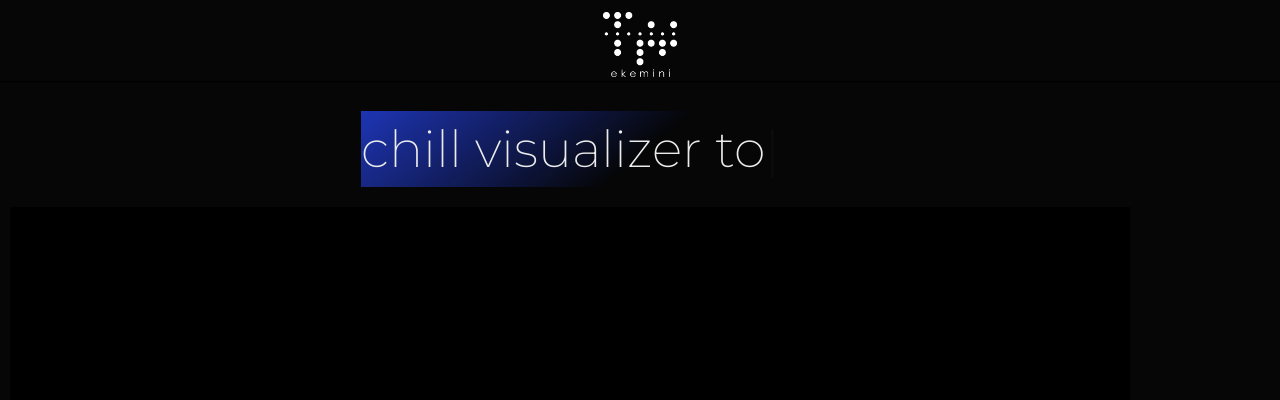

--- FILE ---
content_type: text/html; charset=UTF-8
request_url: https://ekemini.me/chill-visualizer-to-study-relax-to/
body_size: 13021
content:
<!doctype html>
<html lang="en-US">
<head>
	<meta charset="UTF-8">
	<meta name="viewport" content="width=device-width, initial-scale=1">
	<link rel="profile" href="https://gmpg.org/xfn/11">
	<title>chill visualizer to study &#038; relax to &#8211; Immersive Art Portfolio &#8211; Ekemini Nkanta</title>
<meta name='robots' content='max-image-preview:large' />
<link rel="alternate" type="application/rss+xml" title="Immersive Art Portfolio - Ekemini Nkanta &raquo; Feed" href="https://ekemini.me/feed/" />
<link rel="alternate" type="application/rss+xml" title="Immersive Art Portfolio - Ekemini Nkanta &raquo; Comments Feed" href="https://ekemini.me/comments/feed/" />
<link rel="alternate" title="oEmbed (JSON)" type="application/json+oembed" href="https://ekemini.me/wp-json/oembed/1.0/embed?url=https%3A%2F%2Fekemini.me%2Fchill-visualizer-to-study-relax-to%2F" />
<link rel="alternate" title="oEmbed (XML)" type="text/xml+oembed" href="https://ekemini.me/wp-json/oembed/1.0/embed?url=https%3A%2F%2Fekemini.me%2Fchill-visualizer-to-study-relax-to%2F&#038;format=xml" />
<style id='wp-img-auto-sizes-contain-inline-css'>
img:is([sizes=auto i],[sizes^="auto," i]){contain-intrinsic-size:3000px 1500px}
/*# sourceURL=wp-img-auto-sizes-contain-inline-css */
</style>

<style id='wp-emoji-styles-inline-css'>

	img.wp-smiley, img.emoji {
		display: inline !important;
		border: none !important;
		box-shadow: none !important;
		height: 1em !important;
		width: 1em !important;
		margin: 0 0.07em !important;
		vertical-align: -0.1em !important;
		background: none !important;
		padding: 0 !important;
	}
/*# sourceURL=wp-emoji-styles-inline-css */
</style>
<style id='global-styles-inline-css'>
:root{--wp--preset--aspect-ratio--square: 1;--wp--preset--aspect-ratio--4-3: 4/3;--wp--preset--aspect-ratio--3-4: 3/4;--wp--preset--aspect-ratio--3-2: 3/2;--wp--preset--aspect-ratio--2-3: 2/3;--wp--preset--aspect-ratio--16-9: 16/9;--wp--preset--aspect-ratio--9-16: 9/16;--wp--preset--color--black: #000000;--wp--preset--color--cyan-bluish-gray: #abb8c3;--wp--preset--color--white: #ffffff;--wp--preset--color--pale-pink: #f78da7;--wp--preset--color--vivid-red: #cf2e2e;--wp--preset--color--luminous-vivid-orange: #ff6900;--wp--preset--color--luminous-vivid-amber: #fcb900;--wp--preset--color--light-green-cyan: #7bdcb5;--wp--preset--color--vivid-green-cyan: #00d084;--wp--preset--color--pale-cyan-blue: #8ed1fc;--wp--preset--color--vivid-cyan-blue: #0693e3;--wp--preset--color--vivid-purple: #9b51e0;--wp--preset--gradient--vivid-cyan-blue-to-vivid-purple: linear-gradient(135deg,rgb(6,147,227) 0%,rgb(155,81,224) 100%);--wp--preset--gradient--light-green-cyan-to-vivid-green-cyan: linear-gradient(135deg,rgb(122,220,180) 0%,rgb(0,208,130) 100%);--wp--preset--gradient--luminous-vivid-amber-to-luminous-vivid-orange: linear-gradient(135deg,rgb(252,185,0) 0%,rgb(255,105,0) 100%);--wp--preset--gradient--luminous-vivid-orange-to-vivid-red: linear-gradient(135deg,rgb(255,105,0) 0%,rgb(207,46,46) 100%);--wp--preset--gradient--very-light-gray-to-cyan-bluish-gray: linear-gradient(135deg,rgb(238,238,238) 0%,rgb(169,184,195) 100%);--wp--preset--gradient--cool-to-warm-spectrum: linear-gradient(135deg,rgb(74,234,220) 0%,rgb(151,120,209) 20%,rgb(207,42,186) 40%,rgb(238,44,130) 60%,rgb(251,105,98) 80%,rgb(254,248,76) 100%);--wp--preset--gradient--blush-light-purple: linear-gradient(135deg,rgb(255,206,236) 0%,rgb(152,150,240) 100%);--wp--preset--gradient--blush-bordeaux: linear-gradient(135deg,rgb(254,205,165) 0%,rgb(254,45,45) 50%,rgb(107,0,62) 100%);--wp--preset--gradient--luminous-dusk: linear-gradient(135deg,rgb(255,203,112) 0%,rgb(199,81,192) 50%,rgb(65,88,208) 100%);--wp--preset--gradient--pale-ocean: linear-gradient(135deg,rgb(255,245,203) 0%,rgb(182,227,212) 50%,rgb(51,167,181) 100%);--wp--preset--gradient--electric-grass: linear-gradient(135deg,rgb(202,248,128) 0%,rgb(113,206,126) 100%);--wp--preset--gradient--midnight: linear-gradient(135deg,rgb(2,3,129) 0%,rgb(40,116,252) 100%);--wp--preset--font-size--small: 13px;--wp--preset--font-size--medium: 20px;--wp--preset--font-size--large: 36px;--wp--preset--font-size--x-large: 42px;--wp--preset--spacing--20: 0.44rem;--wp--preset--spacing--30: 0.67rem;--wp--preset--spacing--40: 1rem;--wp--preset--spacing--50: 1.5rem;--wp--preset--spacing--60: 2.25rem;--wp--preset--spacing--70: 3.38rem;--wp--preset--spacing--80: 5.06rem;--wp--preset--shadow--natural: 6px 6px 9px rgba(0, 0, 0, 0.2);--wp--preset--shadow--deep: 12px 12px 50px rgba(0, 0, 0, 0.4);--wp--preset--shadow--sharp: 6px 6px 0px rgba(0, 0, 0, 0.2);--wp--preset--shadow--outlined: 6px 6px 0px -3px rgb(255, 255, 255), 6px 6px rgb(0, 0, 0);--wp--preset--shadow--crisp: 6px 6px 0px rgb(0, 0, 0);}:root { --wp--style--global--content-size: 800px;--wp--style--global--wide-size: 1200px; }:where(body) { margin: 0; }.wp-site-blocks > .alignleft { float: left; margin-right: 2em; }.wp-site-blocks > .alignright { float: right; margin-left: 2em; }.wp-site-blocks > .aligncenter { justify-content: center; margin-left: auto; margin-right: auto; }:where(.wp-site-blocks) > * { margin-block-start: 24px; margin-block-end: 0; }:where(.wp-site-blocks) > :first-child { margin-block-start: 0; }:where(.wp-site-blocks) > :last-child { margin-block-end: 0; }:root { --wp--style--block-gap: 24px; }:root :where(.is-layout-flow) > :first-child{margin-block-start: 0;}:root :where(.is-layout-flow) > :last-child{margin-block-end: 0;}:root :where(.is-layout-flow) > *{margin-block-start: 24px;margin-block-end: 0;}:root :where(.is-layout-constrained) > :first-child{margin-block-start: 0;}:root :where(.is-layout-constrained) > :last-child{margin-block-end: 0;}:root :where(.is-layout-constrained) > *{margin-block-start: 24px;margin-block-end: 0;}:root :where(.is-layout-flex){gap: 24px;}:root :where(.is-layout-grid){gap: 24px;}.is-layout-flow > .alignleft{float: left;margin-inline-start: 0;margin-inline-end: 2em;}.is-layout-flow > .alignright{float: right;margin-inline-start: 2em;margin-inline-end: 0;}.is-layout-flow > .aligncenter{margin-left: auto !important;margin-right: auto !important;}.is-layout-constrained > .alignleft{float: left;margin-inline-start: 0;margin-inline-end: 2em;}.is-layout-constrained > .alignright{float: right;margin-inline-start: 2em;margin-inline-end: 0;}.is-layout-constrained > .aligncenter{margin-left: auto !important;margin-right: auto !important;}.is-layout-constrained > :where(:not(.alignleft):not(.alignright):not(.alignfull)){max-width: var(--wp--style--global--content-size);margin-left: auto !important;margin-right: auto !important;}.is-layout-constrained > .alignwide{max-width: var(--wp--style--global--wide-size);}body .is-layout-flex{display: flex;}.is-layout-flex{flex-wrap: wrap;align-items: center;}.is-layout-flex > :is(*, div){margin: 0;}body .is-layout-grid{display: grid;}.is-layout-grid > :is(*, div){margin: 0;}body{padding-top: 0px;padding-right: 0px;padding-bottom: 0px;padding-left: 0px;}a:where(:not(.wp-element-button)){text-decoration: underline;}:root :where(.wp-element-button, .wp-block-button__link){background-color: #32373c;border-width: 0;color: #fff;font-family: inherit;font-size: inherit;font-style: inherit;font-weight: inherit;letter-spacing: inherit;line-height: inherit;padding-top: calc(0.667em + 2px);padding-right: calc(1.333em + 2px);padding-bottom: calc(0.667em + 2px);padding-left: calc(1.333em + 2px);text-decoration: none;text-transform: inherit;}.has-black-color{color: var(--wp--preset--color--black) !important;}.has-cyan-bluish-gray-color{color: var(--wp--preset--color--cyan-bluish-gray) !important;}.has-white-color{color: var(--wp--preset--color--white) !important;}.has-pale-pink-color{color: var(--wp--preset--color--pale-pink) !important;}.has-vivid-red-color{color: var(--wp--preset--color--vivid-red) !important;}.has-luminous-vivid-orange-color{color: var(--wp--preset--color--luminous-vivid-orange) !important;}.has-luminous-vivid-amber-color{color: var(--wp--preset--color--luminous-vivid-amber) !important;}.has-light-green-cyan-color{color: var(--wp--preset--color--light-green-cyan) !important;}.has-vivid-green-cyan-color{color: var(--wp--preset--color--vivid-green-cyan) !important;}.has-pale-cyan-blue-color{color: var(--wp--preset--color--pale-cyan-blue) !important;}.has-vivid-cyan-blue-color{color: var(--wp--preset--color--vivid-cyan-blue) !important;}.has-vivid-purple-color{color: var(--wp--preset--color--vivid-purple) !important;}.has-black-background-color{background-color: var(--wp--preset--color--black) !important;}.has-cyan-bluish-gray-background-color{background-color: var(--wp--preset--color--cyan-bluish-gray) !important;}.has-white-background-color{background-color: var(--wp--preset--color--white) !important;}.has-pale-pink-background-color{background-color: var(--wp--preset--color--pale-pink) !important;}.has-vivid-red-background-color{background-color: var(--wp--preset--color--vivid-red) !important;}.has-luminous-vivid-orange-background-color{background-color: var(--wp--preset--color--luminous-vivid-orange) !important;}.has-luminous-vivid-amber-background-color{background-color: var(--wp--preset--color--luminous-vivid-amber) !important;}.has-light-green-cyan-background-color{background-color: var(--wp--preset--color--light-green-cyan) !important;}.has-vivid-green-cyan-background-color{background-color: var(--wp--preset--color--vivid-green-cyan) !important;}.has-pale-cyan-blue-background-color{background-color: var(--wp--preset--color--pale-cyan-blue) !important;}.has-vivid-cyan-blue-background-color{background-color: var(--wp--preset--color--vivid-cyan-blue) !important;}.has-vivid-purple-background-color{background-color: var(--wp--preset--color--vivid-purple) !important;}.has-black-border-color{border-color: var(--wp--preset--color--black) !important;}.has-cyan-bluish-gray-border-color{border-color: var(--wp--preset--color--cyan-bluish-gray) !important;}.has-white-border-color{border-color: var(--wp--preset--color--white) !important;}.has-pale-pink-border-color{border-color: var(--wp--preset--color--pale-pink) !important;}.has-vivid-red-border-color{border-color: var(--wp--preset--color--vivid-red) !important;}.has-luminous-vivid-orange-border-color{border-color: var(--wp--preset--color--luminous-vivid-orange) !important;}.has-luminous-vivid-amber-border-color{border-color: var(--wp--preset--color--luminous-vivid-amber) !important;}.has-light-green-cyan-border-color{border-color: var(--wp--preset--color--light-green-cyan) !important;}.has-vivid-green-cyan-border-color{border-color: var(--wp--preset--color--vivid-green-cyan) !important;}.has-pale-cyan-blue-border-color{border-color: var(--wp--preset--color--pale-cyan-blue) !important;}.has-vivid-cyan-blue-border-color{border-color: var(--wp--preset--color--vivid-cyan-blue) !important;}.has-vivid-purple-border-color{border-color: var(--wp--preset--color--vivid-purple) !important;}.has-vivid-cyan-blue-to-vivid-purple-gradient-background{background: var(--wp--preset--gradient--vivid-cyan-blue-to-vivid-purple) !important;}.has-light-green-cyan-to-vivid-green-cyan-gradient-background{background: var(--wp--preset--gradient--light-green-cyan-to-vivid-green-cyan) !important;}.has-luminous-vivid-amber-to-luminous-vivid-orange-gradient-background{background: var(--wp--preset--gradient--luminous-vivid-amber-to-luminous-vivid-orange) !important;}.has-luminous-vivid-orange-to-vivid-red-gradient-background{background: var(--wp--preset--gradient--luminous-vivid-orange-to-vivid-red) !important;}.has-very-light-gray-to-cyan-bluish-gray-gradient-background{background: var(--wp--preset--gradient--very-light-gray-to-cyan-bluish-gray) !important;}.has-cool-to-warm-spectrum-gradient-background{background: var(--wp--preset--gradient--cool-to-warm-spectrum) !important;}.has-blush-light-purple-gradient-background{background: var(--wp--preset--gradient--blush-light-purple) !important;}.has-blush-bordeaux-gradient-background{background: var(--wp--preset--gradient--blush-bordeaux) !important;}.has-luminous-dusk-gradient-background{background: var(--wp--preset--gradient--luminous-dusk) !important;}.has-pale-ocean-gradient-background{background: var(--wp--preset--gradient--pale-ocean) !important;}.has-electric-grass-gradient-background{background: var(--wp--preset--gradient--electric-grass) !important;}.has-midnight-gradient-background{background: var(--wp--preset--gradient--midnight) !important;}.has-small-font-size{font-size: var(--wp--preset--font-size--small) !important;}.has-medium-font-size{font-size: var(--wp--preset--font-size--medium) !important;}.has-large-font-size{font-size: var(--wp--preset--font-size--large) !important;}.has-x-large-font-size{font-size: var(--wp--preset--font-size--x-large) !important;}
:root :where(.wp-block-pullquote){font-size: 1.5em;line-height: 1.6;}
/*# sourceURL=global-styles-inline-css */
</style>
<link rel='stylesheet' id='hello-elementor-css' href='https://ekemini.me/wp-content/themes/hello-elementor/assets/css/reset.css?ver=3.4.5' media='all' />
<link rel='stylesheet' id='hello-elementor-theme-style-css' href='https://ekemini.me/wp-content/themes/hello-elementor/assets/css/theme.css?ver=3.4.5' media='all' />
<link rel='stylesheet' id='hello-elementor-header-footer-css' href='https://ekemini.me/wp-content/themes/hello-elementor/assets/css/header-footer.css?ver=3.4.5' media='all' />
<link rel='stylesheet' id='elementor-frontend-css' href='https://ekemini.me/wp-content/plugins/elementor/assets/css/frontend.min.css?ver=3.34.1' media='all' />
<link rel='stylesheet' id='elementor-post-21-css' href='https://ekemini.me/wp-content/uploads/elementor/css/post-21.css?ver=1764722688' media='all' />
<link rel='stylesheet' id='eael-general-css' href='https://ekemini.me/wp-content/plugins/essential-addons-for-elementor-lite/assets/front-end/css/view/general.min.css?ver=6.5.7' media='all' />
<link rel='stylesheet' id='eael-72-css' href='https://ekemini.me/wp-content/uploads/essential-addons-elementor/eael-72.css?ver=1657420277' media='all' />
<link rel='stylesheet' id='elementor-icons-css' href='https://ekemini.me/wp-content/plugins/elementor/assets/lib/eicons/css/elementor-icons.min.css?ver=5.45.0' media='all' />
<link rel='stylesheet' id='e-animation-fadeIn-css' href='https://ekemini.me/wp-content/plugins/elementor/assets/lib/animations/styles/fadeIn.min.css?ver=3.34.1' media='all' />
<link rel='stylesheet' id='widget-heading-css' href='https://ekemini.me/wp-content/plugins/elementor/assets/css/widget-heading.min.css?ver=3.34.1' media='all' />
<link rel='stylesheet' id='elementor-post-72-css' href='https://ekemini.me/wp-content/uploads/elementor/css/post-72.css?ver=1764768180' media='all' />
<link rel='stylesheet' id='font-awesome-5-all-css' href='https://ekemini.me/wp-content/plugins/elementor/assets/lib/font-awesome/css/all.min.css?ver=6.5.7' media='all' />
<link rel='stylesheet' id='font-awesome-4-shim-css' href='https://ekemini.me/wp-content/plugins/elementor/assets/lib/font-awesome/css/v4-shims.min.css?ver=6.5.7' media='all' />
<link rel='stylesheet' id='elementor-gf-local-montserrat-css' href='https://ekemini.me/wp-content/uploads/elementor/google-fonts/css/montserrat.css?ver=1742247302' media='all' />
<link rel='stylesheet' id='elementor-gf-local-worksans-css' href='https://ekemini.me/wp-content/uploads/elementor/google-fonts/css/worksans.css?ver=1742247315' media='all' />
<link rel='stylesheet' id='elementor-gf-local-roboto-css' href='https://ekemini.me/wp-content/uploads/elementor/google-fonts/css/roboto.css?ver=1742247355' media='all' />
<script src="https://ekemini.me/wp-includes/js/jquery/jquery.min.js?ver=3.7.1" id="jquery-core-js"></script>
<script src="https://ekemini.me/wp-includes/js/jquery/jquery-migrate.min.js?ver=3.4.1" id="jquery-migrate-js"></script>
<script src="https://ekemini.me/wp-content/plugins/elementor/assets/lib/font-awesome/js/v4-shims.min.js?ver=6.5.7" id="font-awesome-4-shim-js"></script>
<link rel="https://api.w.org/" href="https://ekemini.me/wp-json/" /><link rel="alternate" title="JSON" type="application/json" href="https://ekemini.me/wp-json/wp/v2/posts/72" /><link rel="EditURI" type="application/rsd+xml" title="RSD" href="https://ekemini.me/xmlrpc.php?rsd" />
<meta name="generator" content="WordPress 6.9" />
<link rel="canonical" href="https://ekemini.me/chill-visualizer-to-study-relax-to/" />
<link rel='shortlink' href='https://ekemini.me/?p=72' />
<meta name="description" content="Making the Lo-fi Girl&#039;s room audio-reactive.">
<meta name="generator" content="Elementor 3.34.1; features: additional_custom_breakpoints; settings: css_print_method-external, google_font-enabled, font_display-auto">
			<style>
				.e-con.e-parent:nth-of-type(n+4):not(.e-lazyloaded):not(.e-no-lazyload),
				.e-con.e-parent:nth-of-type(n+4):not(.e-lazyloaded):not(.e-no-lazyload) * {
					background-image: none !important;
				}
				@media screen and (max-height: 1024px) {
					.e-con.e-parent:nth-of-type(n+3):not(.e-lazyloaded):not(.e-no-lazyload),
					.e-con.e-parent:nth-of-type(n+3):not(.e-lazyloaded):not(.e-no-lazyload) * {
						background-image: none !important;
					}
				}
				@media screen and (max-height: 640px) {
					.e-con.e-parent:nth-of-type(n+2):not(.e-lazyloaded):not(.e-no-lazyload),
					.e-con.e-parent:nth-of-type(n+2):not(.e-lazyloaded):not(.e-no-lazyload) * {
						background-image: none !important;
					}
				}
			</style>
						<meta name="theme-color" content="#060606">
			<link rel="icon" href="https://ekemini.me/wp-content/uploads/2021/11/ekemini-logo-dots-150x150.png" sizes="32x32" />
<link rel="icon" href="https://ekemini.me/wp-content/uploads/2021/11/ekemini-logo-dots.png" sizes="192x192" />
<link rel="apple-touch-icon" href="https://ekemini.me/wp-content/uploads/2021/11/ekemini-logo-dots.png" />
<meta name="msapplication-TileImage" content="https://ekemini.me/wp-content/uploads/2021/11/ekemini-logo-dots.png" />
		<style id="wp-custom-css">
			/* sticky video comes with an ugly button i can't customize */
#videobox > div > button {
	color: #ECECEC;
	border: 1px solid #ECECEC;
}

/* logo is way too big + there's no option to resize it in site settings */
.site-logo img {
	max-width: 74px !important;
/* 	margin-left: 20px; */
}

/* but don't mess up the centered footer logo with that margin-left */
/* @media (max-width: 576px) {
	footer .site-logo img {
		margin-left: 0px;
	}
} */

/* no giant headers >:| */
.site-header {
	padding: 12px 0 4px !important;
	box-shadow: 0 1px 1px black;
	z-index: 99;
}		</style>
		</head>
<body class="wp-singular post-template post-template-elementor_header_footer single single-post postid-72 single-format-standard wp-custom-logo wp-embed-responsive wp-theme-hello-elementor hello-elementor-default elementor-default elementor-template-full-width elementor-kit-21 elementor-page elementor-page-72">


<a class="skip-link screen-reader-text" href="#content">Skip to content</a>

<header id="site-header" class="site-header dynamic-header header-stacked menu-dropdown-mobile">
	<div class="header-inner">
		<div class="site-branding show-logo">
							<div class="site-logo show">
					<a href="https://ekemini.me/" class="custom-logo-link" rel="home"><img fetchpriority="high" width="561" height="489" src="https://ekemini.me/wp-content/uploads/2021/11/ekemini_logoname.png" class="custom-logo" alt="Immersive Art Portfolio &#8211; Ekemini Nkanta" decoding="async" srcset="https://ekemini.me/wp-content/uploads/2021/11/ekemini_logoname.png 561w, https://ekemini.me/wp-content/uploads/2021/11/ekemini_logoname-300x261.png 300w" sizes="(max-width: 561px) 100vw, 561px" /></a>				</div>
					</div>

					</div>
</header>
		<div data-elementor-type="wp-post" data-elementor-id="72" class="elementor elementor-72">
						<section class="elementor-section elementor-top-section elementor-element elementor-element-ed20d5e elementor-section-boxed elementor-section-height-default elementor-section-height-default" data-id="ed20d5e" data-element_type="section">
						<div class="elementor-container elementor-column-gap-default">
					<div class="elementor-column elementor-col-100 elementor-top-column elementor-element elementor-element-82a5f5f" data-id="82a5f5f" data-element_type="column">
			<div class="elementor-widget-wrap elementor-element-populated">
						<div class="elementor-element elementor-element-26ece89 elementor-widget elementor-widget-eael-fancy-text" data-id="26ece89" data-element_type="widget" data-widget_type="eael-fancy-text.default">
				<div class="elementor-widget-container">
					
	<div  class="eael-fancy-text-container style-1" data-fancy-text-id="26ece89" data-fancy-text="|chill visualizer to study + relax to" data-fancy-text-transition-type="typing" data-fancy-text-speed="70" data-fancy-text-delay="2500" data-fancy-text-cursor="yes" data-fancy-text-loop="" data-fancy-text-action="page_load" >
		
		
					<span id="eael-fancy-text-26ece89" class="eael-fancy-text-strings gradient-color">
				<noscript>
					chill visualizer to study + relax to				</noscript>
			</span>
		
			</div><!-- close .eael-fancy-text-container -->

	<div class="clearfix"></div>

					</div>
				</div>
					</div>
		</div>
					</div>
		</section>
				<section class="elementor-section elementor-top-section elementor-element elementor-element-c12bbe0 elementor-section-boxed elementor-section-height-default elementor-section-height-default" data-id="c12bbe0" data-element_type="section">
						<div class="elementor-container elementor-column-gap-default">
					<div class="elementor-column elementor-col-100 elementor-top-column elementor-element elementor-element-e4878a1" data-id="e4878a1" data-element_type="column">
			<div class="elementor-widget-wrap elementor-element-populated">
						<div class="elementor-element elementor-element-2cfa92f elementor-widget elementor-widget-eael-sticky-video" data-id="2cfa92f" data-element_type="widget" data-widget_type="eael-sticky-video.default">
				<div class="elementor-widget-container">
					<div class="eael-sticky-video-wrapper eaelsv-overlay-visibility-"><div class="eael-sticky-video-player2" data-sticky="yes" data-position="bottom-right" data-sheight="203" data-swidth="360" data-scroll_height="82" data-autoplay="yes" data-overlay="no"><div
			id="eaelsv-player-2cfa92f"
			data-plyr-provider="youtube"
			data-plyr-embed-id="Nt1eEKn6iU0"
			data-plyr-config="{&quot;storage&quot;: {&quot;enabled&quot;: false, &quot;key&quot;: &quot;plyr&quot;}, &quot;autoplay&quot;:1, &quot;muted&quot;:1, &quot;volume&quot;:0, &quot;loop&quot;: {&quot;active&quot;: false}}"
		></div>
				<span class="eaelsv-sticky-player-close"><i class="fas fa-times-circle"></i></span>
			</div>
		</div>				</div>
				</div>
					</div>
		</div>
					</div>
		</section>
				<section class="elementor-section elementor-top-section elementor-element elementor-element-fa4f6d6 elementor-section-boxed elementor-section-height-default elementor-section-height-default" data-id="fa4f6d6" data-element_type="section">
						<div class="elementor-container elementor-column-gap-wider">
					<div class="elementor-column elementor-col-66 elementor-top-column elementor-element elementor-element-0dfc50e animated-slow elementor-invisible" data-id="0dfc50e" data-element_type="column" data-settings="{&quot;animation&quot;:&quot;fadeIn&quot;}">
			<div class="elementor-widget-wrap elementor-element-populated">
						<div class="elementor-element elementor-element-3ec7809 elementor-widget elementor-widget-text-editor" data-id="3ec7809" data-element_type="widget" data-widget_type="text-editor.default">
				<div class="elementor-widget-container">
									<p>In 24 hours, we took the &#8220;lo-fi girl&#8221; everyone knows from YouTube and reimagined her room in <strong><em>neon</em></strong>.</p>								</div>
				</div>
				<div class="elementor-element elementor-element-4d1a3a9 elementor-widget elementor-widget-text-editor" data-id="4d1a3a9" data-element_type="widget" data-widget_type="text-editor.default">
				<div class="elementor-widget-container">
									<p><span style="font-weight: 400;">We composed an original song in Sonic Pi after joining the hackathon&#8217;s &#8220;generative music&#8221; workshop, then wrote a script that samples audio in real-time and returns the different frequencies. Various lights in her room (which was 3D modeled overnight!) flicker to the bass, mid-range, and high notes.</span></p><p><span style="font-weight: 400;">(None of this is choreographed – it all happens <em>live</em>.)</span></p><h6 style="padding-top: 14px;"><span style="color: #aabaff;"><b><i>*</i></b><span style="font-weight: 400;"><i>Awarded “Most Technically Impressive” at </i></span><a style="font-family: var( --e-global-typography-text-font-family ), 'Open Sans', Sans-serif; font-weight: var( --e-global-typography-text-font-weight ); border-bottom: 1px solid #aabaff; color: #aabaff;" href="https://devpost.com/software/chill-visualizer-to-study-relax-to" target="_blank" rel="noopener"><i>Uncommon Hacks 2021</i></a></span></h6>								</div>
				</div>
				<div class="elementor-element elementor-element-5429401 elementor-widget elementor-widget-text-editor" data-id="5429401" data-element_type="widget" data-widget_type="text-editor.default">
				<div class="elementor-widget-container">
									<p style="background-image: linear-gradient(320deg, #00000000 62%, #4E43FFB3 100%); padding: 3px 4px;"><span style="border-bottom: 1px solid #ececec; font-weight: 500;">Made with</span>: Unity, Sonic Pi, Blender</p>								</div>
				</div>
					</div>
		</div>
				<div class="elementor-column elementor-col-33 elementor-top-column elementor-element elementor-element-c6a1206 animated-slow elementor-invisible" data-id="c6a1206" data-element_type="column" data-settings="{&quot;animation&quot;:&quot;fadeIn&quot;,&quot;animation_delay&quot;:400}">
			<div class="elementor-widget-wrap elementor-element-populated">
						<div class="elementor-element elementor-element-5b7a809 elementor-widget elementor-widget-text-editor" data-id="5b7a809" data-element_type="widget" data-widget_type="text-editor.default">
				<div class="elementor-widget-container">
									<p style="color: #ececec;"><span style="color: #ececec; border-bottom: 2px solid #ececec;">Role</span>: Unity Developer</p><ul><li style="font-weight: 400;" aria-level="1"><span style="font-weight: 400;">Scripted audio reactivity in C#</span></li><li style="font-weight: 400;" aria-level="1"><span style="font-weight: 400;">Set up the lighting, projector, and video playback in Unity</span></li><li style="font-weight: 400;" aria-level="1"><span style="font-weight: 400;">Auto-rigged a humanoid &amp; imported Mixamo animations</span></li></ul>								</div>
				</div>
					</div>
		</div>
					</div>
		</section>
				<section class="elementor-section elementor-top-section elementor-element elementor-element-0c61f6a elementor-section-boxed elementor-section-height-default elementor-section-height-default" data-id="0c61f6a" data-element_type="section">
						<div class="elementor-container elementor-column-gap-default">
					<div class="elementor-column elementor-col-100 elementor-top-column elementor-element elementor-element-5ee9258" data-id="5ee9258" data-element_type="column">
			<div class="elementor-widget-wrap elementor-element-populated">
						<div class="elementor-element elementor-element-ac34608 eael-fg-hoverer-content-align-center elementor-widget elementor-widget-eael-filterable-gallery" data-id="ac34608" data-element_type="widget" data-settings="{&quot;photo_gallery&quot;:&quot;yes&quot;,&quot;pagination&quot;:&quot;false&quot;}" data-widget_type="eael-filterable-gallery.default">
				<div class="elementor-widget-container">
					<style id="eael-fg-inline-css-ac34608">@media only screen and (max-width: 2399px) {
					.elementor-element.elementor-element-ac34608 .eael-filterable-gallery-item-wrap {
					        width: 50%;
					    }
					}@media only screen and (max-width: 1024px) {
					.elementor-element.elementor-element-ac34608  .eael-filterable-gallery-item-wrap {
					        width: 50%;
					    }
					}@media only screen and (max-width: 767px) {
					.elementor-element.elementor-element-ac34608  .eael-filterable-gallery-item-wrap {
					        width: 100%;
					    }
					}</style>        <div id="eael-filter-gallery-wrapper-ac34608" class="eael-filter-gallery-wrapper" data-layout-mode="hoverer" data-breakpoints="{&quot;mobile&quot;:{&quot;label&quot;:&quot;Mobile Portrait&quot;,&quot;value&quot;:767,&quot;default_value&quot;:767,&quot;direction&quot;:&quot;max&quot;,&quot;is_enabled&quot;:true},&quot;mobile_extra&quot;:{&quot;label&quot;:&quot;Mobile Landscape&quot;,&quot;value&quot;:880,&quot;default_value&quot;:880,&quot;direction&quot;:&quot;max&quot;,&quot;is_enabled&quot;:false},&quot;tablet&quot;:{&quot;label&quot;:&quot;Tablet Portrait&quot;,&quot;value&quot;:1024,&quot;default_value&quot;:1024,&quot;direction&quot;:&quot;max&quot;,&quot;is_enabled&quot;:true},&quot;tablet_extra&quot;:{&quot;label&quot;:&quot;Tablet Landscape&quot;,&quot;value&quot;:1200,&quot;default_value&quot;:1200,&quot;direction&quot;:&quot;max&quot;,&quot;is_enabled&quot;:false},&quot;laptop&quot;:{&quot;label&quot;:&quot;Laptop&quot;,&quot;value&quot;:1366,&quot;default_value&quot;:1366,&quot;direction&quot;:&quot;max&quot;,&quot;is_enabled&quot;:false},&quot;widescreen&quot;:{&quot;label&quot;:&quot;Widescreen&quot;,&quot;value&quot;:2400,&quot;default_value&quot;:2400,&quot;direction&quot;:&quot;min&quot;,&quot;is_enabled&quot;:false}}" data-default_control_key="0" data-custom_default_control="1">
                    <div class="eael-filter-gallery-container masonry" data-images-per-page="" data-total-gallery-items="5" data-nomore-item-text="" data-is-randomize="no" data-settings="{&quot;grid_style&quot;:&quot;masonry&quot;,&quot;popup&quot;:&quot;none&quot;,&quot;duration&quot;:500,&quot;gallery_enabled&quot;:&quot;yes&quot;,&quot;video_gallery_yt_privacy&quot;:&quot;&quot;,&quot;control_all_text&quot;:null,&quot;post_id&quot;:72,&quot;widget_id&quot;:&quot;ac34608&quot;}" data-search-all="" data-gallery-items="[base64]" data-init-show="6">
            <div class="eael-filterable-gallery-item-wrap">
				<div class="eael-gallery-grid-item"><a area-hidden="true" href="https://ekemini.me/wp-content/uploads/2021/11/behind-the-scenes.jpeg" class="eael-magnific-link eael-magnific-link-clone active media-content-wrap active" data-elementor-open-lightbox="yes" title="Behind the scenes."><div class="gallery-item-thumbnail-wrap"><img decoding="async" src="https://ekemini.me/wp-content/uploads/2021/11/behind-the-scenes.jpeg" data-lazy-src="https://ekemini.me/wp-content/uploads/2021/11/behind-the-scenes.jpeg" alt="behind the scenes: unity 3d music visualizer" class="gallery-item-thumbnail"></div><div class="gallery-item-caption-wrap caption-style-hoverer eael-fade-in"><div class="gallery-item-hoverer-bg"></div><div class="gallery-item-caption-over"><h2 class="fg-item-title">Behind the scenes.</h2></div></div></a></div></div><div class="eael-filterable-gallery-item-wrap">
				<div class="eael-gallery-grid-item"><a area-hidden="true" href="https://ekemini.me/wp-content/uploads/2021/11/close-up-lofi-girl.jpeg" class="eael-magnific-link eael-magnific-link-clone active media-content-wrap active" data-elementor-open-lightbox="yes" title="An up close look."><div class="gallery-item-thumbnail-wrap"><img decoding="async" src="https://ekemini.me/wp-content/uploads/2021/11/close-up-lofi-girl.jpeg" data-lazy-src="https://ekemini.me/wp-content/uploads/2021/11/close-up-lofi-girl.jpeg" alt="An up close look." class="gallery-item-thumbnail"></div><div class="gallery-item-caption-wrap caption-style-hoverer eael-fade-in"><div class="gallery-item-hoverer-bg"></div><div class="gallery-item-caption-over"><h2 class="fg-item-title">An up close look.</h2></div></div></a></div></div><div class="eael-filterable-gallery-item-wrap">
				<div class="eael-gallery-grid-item"><a area-hidden="true" href="https://ekemini.me/wp-content/uploads/2021/11/WIP-bedroom.jpeg" class="eael-magnific-link eael-magnific-link-clone active media-content-wrap active" data-elementor-open-lightbox="yes" title="Ling&#039;s work in progress for the bedroom:"><div class="gallery-item-thumbnail-wrap"><img decoding="async" src="https://ekemini.me/wp-content/uploads/2021/11/WIP-bedroom.jpeg" data-lazy-src="https://ekemini.me/wp-content/uploads/2021/11/WIP-bedroom.jpeg" alt="Ling&#039;s work in progress for the bedroom:" class="gallery-item-thumbnail"></div><div class="gallery-item-caption-wrap caption-style-hoverer eael-fade-in"><div class="gallery-item-hoverer-bg"></div><div class="gallery-item-caption-over"><h2 class="fg-item-title">Ling's work in progress for the bedroom:</h2></div></div></a></div></div><div class="eael-filterable-gallery-item-wrap">
				<div class="eael-gallery-grid-item"><a area-hidden="true" href="https://ekemini.me/wp-content/uploads/2021/11/orca-x-sonic-pi.jpeg" class="eael-magnific-link eael-magnific-link-clone active media-content-wrap active" data-elementor-open-lightbox="yes" title="Luyang generating our music with Orca and Sonic Pi :)"><div class="gallery-item-thumbnail-wrap"><img decoding="async" src="https://ekemini.me/wp-content/uploads/2021/11/orca-x-sonic-pi.jpeg" data-lazy-src="https://ekemini.me/wp-content/uploads/2021/11/orca-x-sonic-pi.jpeg" alt="Luyang generating our music with Orca and Sonic Pi :)" class="gallery-item-thumbnail"></div><div class="gallery-item-caption-wrap caption-style-hoverer eael-fade-in"><div class="gallery-item-hoverer-bg"></div><div class="gallery-item-caption-over"><h2 class="fg-item-title">Luyang generating our music with Orca and Sonic Pi :)</h2></div></div></a></div></div><div class="eael-filterable-gallery-item-wrap">
				<div class="eael-gallery-grid-item"><a area-hidden="true" href="https://ekemini.me/wp-content/uploads/2021/11/uncommon-hacks.jpg" class="eael-magnific-link eael-magnific-link-clone active media-content-wrap active" data-elementor-open-lightbox="yes" title="Thank you Uncommon Hacks!"><div class="gallery-item-thumbnail-wrap"><img decoding="async" src="https://ekemini.me/wp-content/uploads/2021/11/uncommon-hacks.jpg" data-lazy-src="https://ekemini.me/wp-content/uploads/2021/11/uncommon-hacks.jpg" alt="Thank you Uncommon Hacks!" class="gallery-item-thumbnail"></div><div class="gallery-item-caption-wrap caption-style-hoverer eael-fade-in"><div class="gallery-item-hoverer-bg"></div><div class="gallery-item-caption-over"><h2 class="fg-item-title">Thank you Uncommon Hacks!</h2></div></div></a></div></div>        </div>
                </div>
        
        				</div>
				</div>
					</div>
		</div>
					</div>
		</section>
				<section class="elementor-section elementor-top-section elementor-element elementor-element-3067788 elementor-section-height-min-height elementor-section-boxed elementor-section-height-default elementor-section-items-middle" data-id="3067788" data-element_type="section" data-settings="{&quot;background_background&quot;:&quot;classic&quot;}">
							<div class="elementor-background-overlay"></div>
							<div class="elementor-container elementor-column-gap-default">
					<div class="elementor-column elementor-col-100 elementor-top-column elementor-element elementor-element-9faa02d" data-id="9faa02d" data-element_type="column">
			<div class="elementor-widget-wrap elementor-element-populated">
						<div class="elementor-element elementor-element-b1d90e3 elementor-widget elementor-widget-heading" data-id="b1d90e3" data-element_type="widget" data-widget_type="heading.default">
				<div class="elementor-widget-container">
					<h3 class="elementor-heading-title elementor-size-default">Thank you to my team! :)</h3>				</div>
				</div>
				<div class="elementor-element elementor-element-302a0e3 elementor-widget elementor-widget-heading" data-id="302a0e3" data-element_type="widget" data-widget_type="heading.default">
				<div class="elementor-widget-container">
					<h5 class="elementor-heading-title elementor-size-default">Environment Artist</h5>				</div>
				</div>
				<div class="elementor-element elementor-element-1e75d26 elementor-widget elementor-widget-text-editor" data-id="1e75d26" data-element_type="widget" data-widget_type="text-editor.default">
				<div class="elementor-widget-container">
									<p>Ling Zeng</p>								</div>
				</div>
				<div class="elementor-element elementor-element-8766cc3 elementor-widget elementor-widget-heading" data-id="8766cc3" data-element_type="widget" data-widget_type="heading.default">
				<div class="elementor-widget-container">
					<h5 class="elementor-heading-title elementor-size-default">Composer</h5>				</div>
				</div>
				<div class="elementor-element elementor-element-f6e3c6e elementor-widget elementor-widget-text-editor" data-id="f6e3c6e" data-element_type="widget" data-widget_type="text-editor.default">
				<div class="elementor-widget-container">
									<p>Luyang Gan</p>								</div>
				</div>
					</div>
		</div>
					</div>
		</section>
				</div>
		<footer id="site-footer" class="site-footer dynamic-footer footer-full-width">
	<div class="footer-inner">
		<div class="site-branding show-logo">
							<div class="site-logo show">
					<a href="https://ekemini.me/" class="custom-logo-link" rel="home"><img width="561" height="489" src="https://ekemini.me/wp-content/uploads/2021/11/ekemini_logoname.png" class="custom-logo" alt="Immersive Art Portfolio &#8211; Ekemini Nkanta" decoding="async" srcset="https://ekemini.me/wp-content/uploads/2021/11/ekemini_logoname.png 561w, https://ekemini.me/wp-content/uploads/2021/11/ekemini_logoname-300x261.png 300w" sizes="(max-width: 561px) 100vw, 561px" /></a>				</div>
					</div>

					<nav class="site-navigation hide" aria-label="Footer menu">
				<ul id="menu-one-page" class="menu"><li id="menu-item-720" class="menu-item menu-item-type-custom menu-item-object-custom menu-item-home menu-item-720"><a href="https://ekemini.me#artist">The Artist</a></li>
<li id="menu-item-730" class="menu-item menu-item-type-custom menu-item-object-custom menu-item-home menu-item-730"><a href="https://ekemini.me#projects">Projects</a></li>
<li id="menu-item-721" class="menu-item menu-item-type-custom menu-item-object-custom menu-item-home menu-item-721"><a href="https://ekemini.me#contact">Contact</a></li>
</ul>			</nav>
		
					<div class="copyright hide">
				<p>All rights reserved</p>
			</div>
			</div>
</footer>

<script type="speculationrules">
{"prefetch":[{"source":"document","where":{"and":[{"href_matches":"/*"},{"not":{"href_matches":["/wp-*.php","/wp-admin/*","/wp-content/uploads/*","/wp-content/*","/wp-content/plugins/*","/wp-content/themes/hello-elementor/*","/*\\?(.+)"]}},{"not":{"selector_matches":"a[rel~=\"nofollow\"]"}},{"not":{"selector_matches":".no-prefetch, .no-prefetch a"}}]},"eagerness":"conservative"}]}
</script>
			<script>
				const lazyloadRunObserver = () => {
					const lazyloadBackgrounds = document.querySelectorAll( `.e-con.e-parent:not(.e-lazyloaded)` );
					const lazyloadBackgroundObserver = new IntersectionObserver( ( entries ) => {
						entries.forEach( ( entry ) => {
							if ( entry.isIntersecting ) {
								let lazyloadBackground = entry.target;
								if( lazyloadBackground ) {
									lazyloadBackground.classList.add( 'e-lazyloaded' );
								}
								lazyloadBackgroundObserver.unobserve( entry.target );
							}
						});
					}, { rootMargin: '200px 0px 200px 0px' } );
					lazyloadBackgrounds.forEach( ( lazyloadBackground ) => {
						lazyloadBackgroundObserver.observe( lazyloadBackground );
					} );
				};
				const events = [
					'DOMContentLoaded',
					'elementor/lazyload/observe',
				];
				events.forEach( ( event ) => {
					document.addEventListener( event, lazyloadRunObserver );
				} );
			</script>
			<script src="https://ekemini.me/wp-content/themes/hello-elementor/assets/js/hello-frontend.js?ver=3.4.5" id="hello-theme-frontend-js"></script>
<script src="https://ekemini.me/wp-content/plugins/page-links-to/dist/new-tab.js?ver=3.3.7" id="page-links-to-js"></script>
<script id="eael-general-js-extra">
var localize = {"ajaxurl":"https://ekemini.me/wp-admin/admin-ajax.php","nonce":"72d33d6220","i18n":{"added":"Added ","compare":"Compare","loading":"Loading..."},"eael_translate_text":{"required_text":"is a required field","invalid_text":"Invalid","billing_text":"Billing","shipping_text":"Shipping","fg_mfp_counter_text":"of"},"page_permalink":"https://ekemini.me/chill-visualizer-to-study-relax-to/","cart_redirectition":"","cart_page_url":"","el_breakpoints":{"mobile":{"label":"Mobile Portrait","value":767,"default_value":767,"direction":"max","is_enabled":true},"mobile_extra":{"label":"Mobile Landscape","value":880,"default_value":880,"direction":"max","is_enabled":false},"tablet":{"label":"Tablet Portrait","value":1024,"default_value":1024,"direction":"max","is_enabled":true},"tablet_extra":{"label":"Tablet Landscape","value":1200,"default_value":1200,"direction":"max","is_enabled":false},"laptop":{"label":"Laptop","value":1366,"default_value":1366,"direction":"max","is_enabled":false},"widescreen":{"label":"Widescreen","value":2400,"default_value":2400,"direction":"min","is_enabled":false}}};
//# sourceURL=eael-general-js-extra
</script>
<script src="https://ekemini.me/wp-content/plugins/essential-addons-for-elementor-lite/assets/front-end/js/view/general.min.js?ver=6.5.7" id="eael-general-js"></script>
<script src="https://ekemini.me/wp-content/uploads/essential-addons-elementor/eael-72.js?ver=1657420277" id="eael-72-js"></script>
<script src="https://ekemini.me/wp-content/plugins/elementor/assets/js/webpack.runtime.min.js?ver=3.34.1" id="elementor-webpack-runtime-js"></script>
<script src="https://ekemini.me/wp-content/plugins/elementor/assets/js/frontend-modules.min.js?ver=3.34.1" id="elementor-frontend-modules-js"></script>
<script src="https://ekemini.me/wp-includes/js/jquery/ui/core.min.js?ver=1.13.3" id="jquery-ui-core-js"></script>
<script id="elementor-frontend-js-extra">
var EAELImageMaskingConfig = {"svg_dir_url":"https://ekemini.me/wp-content/plugins/essential-addons-for-elementor-lite/assets/front-end/img/image-masking/svg-shapes/"};
//# sourceURL=elementor-frontend-js-extra
</script>
<script id="elementor-frontend-js-before">
var elementorFrontendConfig = {"environmentMode":{"edit":false,"wpPreview":false,"isScriptDebug":false},"i18n":{"shareOnFacebook":"Share on Facebook","shareOnTwitter":"Share on Twitter","pinIt":"Pin it","download":"Download","downloadImage":"Download image","fullscreen":"Fullscreen","zoom":"Zoom","share":"Share","playVideo":"Play Video","previous":"Previous","next":"Next","close":"Close","a11yCarouselPrevSlideMessage":"Previous slide","a11yCarouselNextSlideMessage":"Next slide","a11yCarouselFirstSlideMessage":"This is the first slide","a11yCarouselLastSlideMessage":"This is the last slide","a11yCarouselPaginationBulletMessage":"Go to slide"},"is_rtl":false,"breakpoints":{"xs":0,"sm":480,"md":768,"lg":1025,"xl":1440,"xxl":1600},"responsive":{"breakpoints":{"mobile":{"label":"Mobile Portrait","value":767,"default_value":767,"direction":"max","is_enabled":true},"mobile_extra":{"label":"Mobile Landscape","value":880,"default_value":880,"direction":"max","is_enabled":false},"tablet":{"label":"Tablet Portrait","value":1024,"default_value":1024,"direction":"max","is_enabled":true},"tablet_extra":{"label":"Tablet Landscape","value":1200,"default_value":1200,"direction":"max","is_enabled":false},"laptop":{"label":"Laptop","value":1366,"default_value":1366,"direction":"max","is_enabled":false},"widescreen":{"label":"Widescreen","value":2400,"default_value":2400,"direction":"min","is_enabled":false}},"hasCustomBreakpoints":false},"version":"3.34.1","is_static":false,"experimentalFeatures":{"additional_custom_breakpoints":true,"hello-theme-header-footer":true,"home_screen":true,"global_classes_should_enforce_capabilities":true,"e_variables":true,"cloud-library":true,"e_opt_in_v4_page":true,"e_interactions":true,"import-export-customization":true},"urls":{"assets":"https:\/\/ekemini.me\/wp-content\/plugins\/elementor\/assets\/","ajaxurl":"https:\/\/ekemini.me\/wp-admin\/admin-ajax.php","uploadUrl":"https:\/\/ekemini.me\/wp-content\/uploads"},"nonces":{"floatingButtonsClickTracking":"3db71bebff"},"swiperClass":"swiper","settings":{"page":[],"editorPreferences":[]},"kit":{"body_background_background":"classic","active_breakpoints":["viewport_mobile","viewport_tablet"],"global_image_lightbox":"yes","lightbox_enable_counter":"yes","lightbox_enable_fullscreen":"yes","lightbox_enable_zoom":"yes","lightbox_enable_share":"yes","lightbox_title_src":"title","lightbox_description_src":"description","hello_header_logo_type":"logo","hello_header_menu_layout":"horizontal","hello_footer_logo_type":"logo"},"post":{"id":72,"title":"chill%20visualizer%20to%20study%20%26%20relax%20to%20%E2%80%93%20Immersive%20Art%20Portfolio%20%E2%80%93%20Ekemini%20Nkanta","excerpt":"Making the Lo-fi Girl's room audio-reactive.","featuredImage":"https:\/\/ekemini.me\/wp-content\/uploads\/2021\/11\/chill-visualizer-to-study-and-relax-to-cover-1024x567.png"}};
//# sourceURL=elementor-frontend-js-before
</script>
<script src="https://ekemini.me/wp-content/plugins/elementor/assets/js/frontend.min.js?ver=3.34.1" id="elementor-frontend-js"></script>
<script id="wp-emoji-settings" type="application/json">
{"baseUrl":"https://s.w.org/images/core/emoji/17.0.2/72x72/","ext":".png","svgUrl":"https://s.w.org/images/core/emoji/17.0.2/svg/","svgExt":".svg","source":{"concatemoji":"https://ekemini.me/wp-includes/js/wp-emoji-release.min.js?ver=6.9"}}
</script>
<script type="module">
/*! This file is auto-generated */
const a=JSON.parse(document.getElementById("wp-emoji-settings").textContent),o=(window._wpemojiSettings=a,"wpEmojiSettingsSupports"),s=["flag","emoji"];function i(e){try{var t={supportTests:e,timestamp:(new Date).valueOf()};sessionStorage.setItem(o,JSON.stringify(t))}catch(e){}}function c(e,t,n){e.clearRect(0,0,e.canvas.width,e.canvas.height),e.fillText(t,0,0);t=new Uint32Array(e.getImageData(0,0,e.canvas.width,e.canvas.height).data);e.clearRect(0,0,e.canvas.width,e.canvas.height),e.fillText(n,0,0);const a=new Uint32Array(e.getImageData(0,0,e.canvas.width,e.canvas.height).data);return t.every((e,t)=>e===a[t])}function p(e,t){e.clearRect(0,0,e.canvas.width,e.canvas.height),e.fillText(t,0,0);var n=e.getImageData(16,16,1,1);for(let e=0;e<n.data.length;e++)if(0!==n.data[e])return!1;return!0}function u(e,t,n,a){switch(t){case"flag":return n(e,"\ud83c\udff3\ufe0f\u200d\u26a7\ufe0f","\ud83c\udff3\ufe0f\u200b\u26a7\ufe0f")?!1:!n(e,"\ud83c\udde8\ud83c\uddf6","\ud83c\udde8\u200b\ud83c\uddf6")&&!n(e,"\ud83c\udff4\udb40\udc67\udb40\udc62\udb40\udc65\udb40\udc6e\udb40\udc67\udb40\udc7f","\ud83c\udff4\u200b\udb40\udc67\u200b\udb40\udc62\u200b\udb40\udc65\u200b\udb40\udc6e\u200b\udb40\udc67\u200b\udb40\udc7f");case"emoji":return!a(e,"\ud83e\u1fac8")}return!1}function f(e,t,n,a){let r;const o=(r="undefined"!=typeof WorkerGlobalScope&&self instanceof WorkerGlobalScope?new OffscreenCanvas(300,150):document.createElement("canvas")).getContext("2d",{willReadFrequently:!0}),s=(o.textBaseline="top",o.font="600 32px Arial",{});return e.forEach(e=>{s[e]=t(o,e,n,a)}),s}function r(e){var t=document.createElement("script");t.src=e,t.defer=!0,document.head.appendChild(t)}a.supports={everything:!0,everythingExceptFlag:!0},new Promise(t=>{let n=function(){try{var e=JSON.parse(sessionStorage.getItem(o));if("object"==typeof e&&"number"==typeof e.timestamp&&(new Date).valueOf()<e.timestamp+604800&&"object"==typeof e.supportTests)return e.supportTests}catch(e){}return null}();if(!n){if("undefined"!=typeof Worker&&"undefined"!=typeof OffscreenCanvas&&"undefined"!=typeof URL&&URL.createObjectURL&&"undefined"!=typeof Blob)try{var e="postMessage("+f.toString()+"("+[JSON.stringify(s),u.toString(),c.toString(),p.toString()].join(",")+"));",a=new Blob([e],{type:"text/javascript"});const r=new Worker(URL.createObjectURL(a),{name:"wpTestEmojiSupports"});return void(r.onmessage=e=>{i(n=e.data),r.terminate(),t(n)})}catch(e){}i(n=f(s,u,c,p))}t(n)}).then(e=>{for(const n in e)a.supports[n]=e[n],a.supports.everything=a.supports.everything&&a.supports[n],"flag"!==n&&(a.supports.everythingExceptFlag=a.supports.everythingExceptFlag&&a.supports[n]);var t;a.supports.everythingExceptFlag=a.supports.everythingExceptFlag&&!a.supports.flag,a.supports.everything||((t=a.source||{}).concatemoji?r(t.concatemoji):t.wpemoji&&t.twemoji&&(r(t.twemoji),r(t.wpemoji)))});
//# sourceURL=https://ekemini.me/wp-includes/js/wp-emoji-loader.min.js
</script>

</body>
</html>


<!-- Page supported by LiteSpeed Cache 7.7 on 2026-01-20 10:52:23 -->

--- FILE ---
content_type: text/css
request_url: https://ekemini.me/wp-content/uploads/elementor/css/post-21.css?ver=1764722688
body_size: 459
content:
.elementor-kit-21{--e-global-color-primary:#95A5FF;--e-global-color-secondary:#9881EF;--e-global-color-text:#ECECEC;--e-global-color-accent:#613FC6CC;--e-global-color-f18d1a6:#060606;--e-global-color-acb4dfa:#C9C9C9;--e-global-color-2ee2606:#6036DECC;--e-global-color-7544dd8:#2F2F2F;--e-global-typography-primary-font-family:"Montserrat";--e-global-typography-primary-font-size:3.2em;--e-global-typography-primary-font-weight:200;--e-global-typography-primary-text-decoration:none;--e-global-typography-secondary-font-family:"Montserrat";--e-global-typography-secondary-font-size:1.3em;--e-global-typography-secondary-font-weight:600;--e-global-typography-secondary-text-decoration:none;--e-global-typography-secondary-line-height:1.4em;--e-global-typography-text-font-family:"Work Sans";--e-global-typography-text-font-size:1.05em;--e-global-typography-text-font-weight:400;--e-global-typography-text-line-height:1.45em;--e-global-typography-accent-font-family:"Roboto";--e-global-typography-accent-font-weight:500;background-color:#060606;color:var( --e-global-color-text );font-family:"Work Sans", 'Montserrat', Sans-serif;font-weight:400;}.site-footer{background-color:#060606;}.elementor-kit-21 a{color:#95A5FF;}.elementor-kit-21 a:hover{color:#AAB7FFD9;}.elementor-section.elementor-section-boxed > .elementor-container{max-width:1140px;}.e-con{--container-max-width:1140px;}.elementor-widget:not(:last-child){margin-block-end:20px;}.elementor-element{--widgets-spacing:20px 20px;--widgets-spacing-row:20px;--widgets-spacing-column:20px;}{}h1.entry-title{display:var(--page-title-display);}.site-header .site-branding .site-logo img{width:130px;max-width:130px;}.site-header .site-navigation ul.menu li a{color:#ECECEC;}.site-footer .site-branding .site-logo img{width:49px;max-width:49px;}@media(max-width:1024px){.elementor-kit-21{--e-global-typography-primary-font-size:2.2em;--e-global-typography-text-line-height:1.45em;}.elementor-section.elementor-section-boxed > .elementor-container{max-width:1024px;}.e-con{--container-max-width:1024px;}}@media(max-width:767px){.elementor-kit-21{--e-global-typography-primary-font-size:2em;--e-global-typography-text-font-size:1em;}.elementor-section.elementor-section-boxed > .elementor-container{max-width:767px;}.e-con{--container-max-width:767px;}}

--- FILE ---
content_type: text/css
request_url: https://ekemini.me/wp-content/uploads/elementor/css/post-72.css?ver=1764768180
body_size: 1893
content:
.elementor-72 .elementor-element.elementor-element-ed20d5e{margin-top:20px;margin-bottom:0px;}.elementor-widget-eael-fancy-text .eael-fancy-text-prefix{font-family:var( --e-global-typography-primary-font-family ), 'Montserrat', Sans-serif;font-size:var( --e-global-typography-primary-font-size );font-weight:var( --e-global-typography-primary-font-weight );text-decoration:var( --e-global-typography-primary-text-decoration );}.elementor-widget-eael-fancy-text .eael-fancy-text-strings, .elementor-widget-eael-fancy-text .typed-cursor{font-family:var( --e-global-typography-primary-font-family ), 'Montserrat', Sans-serif;font-size:var( --e-global-typography-primary-font-size );font-weight:var( --e-global-typography-primary-font-weight );text-decoration:var( --e-global-typography-primary-text-decoration );}.elementor-widget-eael-fancy-text .eael-fancy-text-suffix{font-family:var( --e-global-typography-primary-font-family ), 'Montserrat', Sans-serif;font-size:var( --e-global-typography-primary-font-size );font-weight:var( --e-global-typography-primary-font-weight );text-decoration:var( --e-global-typography-primary-text-decoration );}.elementor-72 .elementor-element.elementor-element-26ece89 .eael-fancy-text-strings{background-color:transparent;background-image:linear-gradient(320deg, #00000000 32%, #2849FFB3 100%);color:var( --e-global-color-text );}.elementor-72 .elementor-element.elementor-element-26ece89 .eael-fancy-text-container{text-align:center;}.elementor-72 .elementor-element.elementor-element-26ece89 .eael-fancy-text-prefix{font-size:22px;font-weight:600;line-height:1px;}.elementor-72 .elementor-element.elementor-element-26ece89 .eael-fancy-text-strings, .elementor-72 .elementor-element.elementor-element-26ece89 .typed-cursor{font-family:var( --e-global-typography-primary-font-family ), 'Montserrat', Sans-serif;font-size:var( --e-global-typography-primary-font-size );font-weight:var( --e-global-typography-primary-font-weight );text-decoration:var( --e-global-typography-primary-text-decoration );}.elementor-72 .elementor-element.elementor-element-26ece89 .eael-fancy-text-suffix{font-size:22px;font-weight:600;line-height:1px;}.elementor-72 .elementor-element.elementor-element-2cfa92f .eael-sticky-video-player2.out{width:360px!important;height:203px!important;}.elementor-72 .elementor-element.elementor-element-2cfa92f .eaelsv-sticky-player-close{color:var( --e-global-color-primary );}.elementor-72 .elementor-element.elementor-element-2cfa92f .eael-sticky-video-wrapper{border-style:none;}.elementor-72 .elementor-element.elementor-element-2cfa92f .plyr__control--overlaid{padding:15px;}.elementor-72 .elementor-element.elementor-element-2cfa92f .plyr--video .plyr__controls{padding:10px;}.elementor-72 .elementor-element.elementor-element-fa4f6d6 > .elementor-container{max-width:970px;}.elementor-72 .elementor-element.elementor-element-fa4f6d6{margin-top:27px;margin-bottom:27px;}.elementor-72 .elementor-element.elementor-element-0dfc50e > .elementor-widget-wrap > .elementor-widget:not(.elementor-widget__width-auto):not(.elementor-widget__width-initial):not(:last-child):not(.elementor-absolute){margin-bottom:7px;}.elementor-widget-text-editor{font-family:var( --e-global-typography-text-font-family ), 'Montserrat', Sans-serif;font-size:var( --e-global-typography-text-font-size );font-weight:var( --e-global-typography-text-font-weight );line-height:var( --e-global-typography-text-line-height );color:var( --e-global-color-text );}.elementor-widget-text-editor.elementor-drop-cap-view-stacked .elementor-drop-cap{background-color:var( --e-global-color-primary );}.elementor-widget-text-editor.elementor-drop-cap-view-framed .elementor-drop-cap, .elementor-widget-text-editor.elementor-drop-cap-view-default .elementor-drop-cap{color:var( --e-global-color-primary );border-color:var( --e-global-color-primary );}.elementor-72 .elementor-element.elementor-element-3ec7809{font-family:var( --e-global-typography-secondary-font-family ), 'Montserrat', Sans-serif;font-size:var( --e-global-typography-secondary-font-size );font-weight:var( --e-global-typography-secondary-font-weight );text-decoration:var( --e-global-typography-secondary-text-decoration );line-height:var( --e-global-typography-secondary-line-height );}.elementor-72 .elementor-element.elementor-element-4d1a3a9{font-family:var( --e-global-typography-text-font-family ), 'Montserrat', Sans-serif;font-size:var( --e-global-typography-text-font-size );font-weight:var( --e-global-typography-text-font-weight );line-height:var( --e-global-typography-text-line-height );color:#AEAEAE;}.elementor-72 .elementor-element.elementor-element-5429401 > .elementor-widget-container{padding:20px 0px 0px 0px;}.elementor-72 .elementor-element.elementor-element-5429401{font-family:"Work Sans", 'Montserrat', Sans-serif;font-size:1em;font-weight:400;font-style:italic;line-height:1.4em;color:var( --e-global-color-text );}.elementor-bc-flex-widget .elementor-72 .elementor-element.elementor-element-c6a1206.elementor-column .elementor-widget-wrap{align-items:center;}.elementor-72 .elementor-element.elementor-element-c6a1206.elementor-column.elementor-element[data-element_type="column"] > .elementor-widget-wrap.elementor-element-populated{align-content:center;align-items:center;}.elementor-72 .elementor-element.elementor-element-c6a1206 > .elementor-element-populated{border-style:solid;border-width:0px 0px 0px 0px;border-color:var( --e-global-color-7544dd8 );}.elementor-72 .elementor-element.elementor-element-5b7a809{text-align:left;font-family:"Work Sans", 'Montserrat', Sans-serif;font-size:1em;font-weight:400;line-height:1.4em;color:#CCCCCC;}.elementor-72 .elementor-element.elementor-element-0c61f6a{margin-top:40px;margin-bottom:40px;}.elementor-widget-eael-filterable-gallery .fg-caption-head .fg-item-price{font-family:var( --e-global-typography-text-font-family ), 'Montserrat', Sans-serif;font-size:var( --e-global-typography-text-font-size );font-weight:var( --e-global-typography-text-font-weight );line-height:var( --e-global-typography-text-line-height );}.elementor-widget-eael-filterable-gallery .fg-caption-head .fg-item-ratings{font-family:var( --e-global-typography-text-font-family ), 'Montserrat', Sans-serif;font-size:var( --e-global-typography-text-font-size );font-weight:var( --e-global-typography-text-font-weight );line-height:var( --e-global-typography-text-line-height );}.elementor-widget-eael-filterable-gallery .fg-item-category span{font-family:var( --e-global-typography-text-font-family ), 'Montserrat', Sans-serif;font-size:var( --e-global-typography-text-font-size );font-weight:var( --e-global-typography-text-font-weight );line-height:var( --e-global-typography-text-line-height );}.elementor-widget-eael-filterable-gallery .fg-filter-trigger > span{font-family:var( --e-global-typography-text-font-family ), 'Montserrat', Sans-serif;font-size:var( --e-global-typography-text-font-size );font-weight:var( --e-global-typography-text-font-weight );line-height:var( --e-global-typography-text-line-height );}.elementor-widget-eael-filterable-gallery .fg-layout-3-filter-controls li.control{font-family:var( --e-global-typography-text-font-family ), 'Montserrat', Sans-serif;font-size:var( --e-global-typography-text-font-size );font-weight:var( --e-global-typography-text-font-weight );line-height:var( --e-global-typography-text-line-height );}.elementor-widget-eael-filterable-gallery .eael-gallery-load-more .eael-filterable-gallery-load-more-text{font-family:var( --e-global-typography-text-font-family ), 'Montserrat', Sans-serif;font-size:var( --e-global-typography-text-font-size );font-weight:var( --e-global-typography-text-font-weight );line-height:var( --e-global-typography-text-line-height );}.elementor-72 .elementor-element.elementor-element-ac34608 .gallery-item-caption-wrap{transition:500ms;}.elementor-72 .elementor-element.elementor-element-ac34608 .eael-filter-gallery-wrapper{border-radius:0px;}.elementor-72 .elementor-element.elementor-element-ac34608 .eael-filter-gallery-control ul li.control{color:#444;}.elementor-72 .elementor-element.elementor-element-ac34608 .eael-filter-gallery-control ul > li.control{border-radius:0px;}.elementor-72 .elementor-element.elementor-element-ac34608 .eael-filter-gallery-control ul li.active{color:#fff;}.elementor-72 .elementor-element.elementor-element-ac34608 .eael-filter-gallery-control ul li.control.active{background:#333;border-radius:0px;}.elementor-72 .elementor-element.elementor-element-ac34608 .eael-filterable-gallery-item-wrap .eael-gallery-grid-item, 
                    .elementor-72 .elementor-element.elementor-element-ac34608 .eael-filterable-gallery-item-wrap .eael-grid-fg-box,
                    .elementor-72 .elementor-element.elementor-element-ac34608 .eael-filterable-gallery-item-wrap .eael-hg-grid__cell-img{border-radius:0px;}.elementor-72 .elementor-element.elementor-element-ac34608 .gallery-item-caption-wrap .gallery-item-hoverer-bg{background-color:rgba(0,0,0,0.7);}.elementor-72 .elementor-element.elementor-element-ac34608 .gallery-item-caption-wrap.caption-style-hoverer .fg-item-title{color:#ffffff;font-family:var( --e-global-typography-secondary-font-family ), 'Montserrat', Sans-serif;font-size:var( --e-global-typography-secondary-font-size );font-weight:var( --e-global-typography-secondary-font-weight );text-decoration:var( --e-global-typography-secondary-text-decoration );line-height:var( --e-global-typography-secondary-line-height );}.elementor-72 .elementor-element.elementor-element-ac34608 .gallery-item-caption-wrap.caption-style-hoverer .fg-item-content{color:#ffffff;}.elementor-72 .elementor-element.elementor-element-ac34608 .video-popup-bg{background-color:rgba(0, 0, 0, .7);}.elementor-72 .elementor-element.elementor-element-ac34608 .video-popup:hover > img{transform:scale(1.1);}.elementor-72 .elementor-element.elementor-element-ac34608 .gallery-item-caption-wrap .gallery-item-buttons > a span{background:#ff622a;color:#fff;height:50px;line-height:50px;width:50px;font-size:18px;border-radius:100px;transition:300ms;}.elementor-72 .elementor-element.elementor-element-ac34608 .gallery-item-caption-wrap .gallery-item-buttons > a span img{height:18px;width:18px;}.elementor-72 .elementor-element.elementor-element-ac34608 .gallery-item-caption-wrap .gallery-item-buttons > a span:hover{background:#ff622a;color:#fff;border-radius:100px;}.elementor-72 .elementor-element.elementor-element-ac34608 #eael-fg-no-items-found{text-align:center;color:#858e9a;border-radius:0px;}.elementor-72 .elementor-element.elementor-element-3067788:not(.elementor-motion-effects-element-type-background), .elementor-72 .elementor-element.elementor-element-3067788 > .elementor-motion-effects-container > .elementor-motion-effects-layer{background-image:url("https://ekemini.me/wp-content/uploads/2021/11/isometric-view-e1635828270575.jpeg");background-position:center center;background-repeat:no-repeat;background-size:contain;}.elementor-72 .elementor-element.elementor-element-3067788 > .elementor-background-overlay{background-color:transparent;background-image:radial-gradient(at center center, #0B0C0CAB 0%, #060606 59%);opacity:0.93;transition:background 0.3s, border-radius 0.3s, opacity 0.3s;}.elementor-72 .elementor-element.elementor-element-3067788 > .elementor-container{max-width:690px;min-height:550px;}.elementor-72 .elementor-element.elementor-element-3067788{transition:background 0.3s, border 0.3s, border-radius 0.3s, box-shadow 0.3s;}.elementor-72 .elementor-element.elementor-element-9faa02d > .elementor-widget-wrap > .elementor-widget:not(.elementor-widget__width-auto):not(.elementor-widget__width-initial):not(:last-child):not(.elementor-absolute){margin-bottom:4px;}.elementor-widget-heading .elementor-heading-title{font-family:var( --e-global-typography-primary-font-family ), 'Montserrat', Sans-serif;font-size:var( --e-global-typography-primary-font-size );font-weight:var( --e-global-typography-primary-font-weight );text-decoration:var( --e-global-typography-primary-text-decoration );color:var( --e-global-color-primary );}.elementor-72 .elementor-element.elementor-element-b1d90e3 > .elementor-widget-container{margin:0px 0px 24px 0px;}.elementor-72 .elementor-element.elementor-element-b1d90e3{text-align:center;}.elementor-72 .elementor-element.elementor-element-b1d90e3 .elementor-heading-title{font-family:"Montserrat", 'Montserrat', Sans-serif;font-size:1.8em;font-weight:500;text-decoration:none;color:var( --e-global-color-text );}.elementor-72 .elementor-element.elementor-element-302a0e3 > .elementor-widget-container{margin:0px 0px 0px 0px;padding:0px 0px 0px 0px;}.elementor-72 .elementor-element.elementor-element-302a0e3{text-align:center;}.elementor-72 .elementor-element.elementor-element-302a0e3 .elementor-heading-title{font-family:var( --e-global-typography-secondary-font-family ), 'Montserrat', Sans-serif;font-size:var( --e-global-typography-secondary-font-size );font-weight:var( --e-global-typography-secondary-font-weight );text-decoration:var( --e-global-typography-secondary-text-decoration );line-height:var( --e-global-typography-secondary-line-height );color:#A0AAF2;}.elementor-72 .elementor-element.elementor-element-1e75d26{text-align:center;color:var( --e-global-color-acb4dfa );}.elementor-72 .elementor-element.elementor-element-8766cc3 > .elementor-widget-container{margin:0px 0px 0px 0px;padding:0px 0px 0px 0px;}.elementor-72 .elementor-element.elementor-element-8766cc3{text-align:center;}.elementor-72 .elementor-element.elementor-element-8766cc3 .elementor-heading-title{font-family:var( --e-global-typography-secondary-font-family ), 'Montserrat', Sans-serif;font-size:var( --e-global-typography-secondary-font-size );font-weight:var( --e-global-typography-secondary-font-weight );text-decoration:var( --e-global-typography-secondary-text-decoration );line-height:var( --e-global-typography-secondary-line-height );color:#A0AAF2;}.elementor-72 .elementor-element.elementor-element-f6e3c6e{text-align:center;color:var( --e-global-color-acb4dfa );}@media(max-width:1024px){.elementor-widget-eael-fancy-text .eael-fancy-text-prefix{font-size:var( --e-global-typography-primary-font-size );}.elementor-widget-eael-fancy-text .eael-fancy-text-strings, .elementor-widget-eael-fancy-text .typed-cursor{font-size:var( --e-global-typography-primary-font-size );}.elementor-widget-eael-fancy-text .eael-fancy-text-suffix{font-size:var( --e-global-typography-primary-font-size );}.elementor-72 .elementor-element.elementor-element-26ece89 .eael-fancy-text-strings, .elementor-72 .elementor-element.elementor-element-26ece89 .typed-cursor{font-size:var( --e-global-typography-primary-font-size );}.elementor-72 .elementor-element.elementor-element-fa4f6d6{margin-top:0px;margin-bottom:0px;padding:40px 40px 40px 40px;}.elementor-widget-text-editor{font-size:var( --e-global-typography-text-font-size );line-height:var( --e-global-typography-text-line-height );}.elementor-72 .elementor-element.elementor-element-3ec7809{font-size:var( --e-global-typography-secondary-font-size );line-height:var( --e-global-typography-secondary-line-height );}.elementor-72 .elementor-element.elementor-element-4d1a3a9{font-size:var( --e-global-typography-text-font-size );line-height:var( --e-global-typography-text-line-height );}.elementor-72 .elementor-element.elementor-element-c6a1206 > .elementor-element-populated{border-width:1px 0px 0px 0px;}.elementor-widget-eael-filterable-gallery .fg-caption-head .fg-item-price{font-size:var( --e-global-typography-text-font-size );line-height:var( --e-global-typography-text-line-height );}.elementor-widget-eael-filterable-gallery .fg-caption-head .fg-item-ratings{font-size:var( --e-global-typography-text-font-size );line-height:var( --e-global-typography-text-line-height );}.elementor-widget-eael-filterable-gallery .fg-item-category span{font-size:var( --e-global-typography-text-font-size );line-height:var( --e-global-typography-text-line-height );}.elementor-widget-eael-filterable-gallery .fg-filter-trigger > span{font-size:var( --e-global-typography-text-font-size );line-height:var( --e-global-typography-text-line-height );}.elementor-widget-eael-filterable-gallery .fg-layout-3-filter-controls li.control{font-size:var( --e-global-typography-text-font-size );line-height:var( --e-global-typography-text-line-height );}.elementor-widget-eael-filterable-gallery .eael-gallery-load-more .eael-filterable-gallery-load-more-text{font-size:var( --e-global-typography-text-font-size );line-height:var( --e-global-typography-text-line-height );}.elementor-72 .elementor-element.elementor-element-ac34608 .gallery-item-caption-wrap.caption-style-hoverer .fg-item-title{font-size:var( --e-global-typography-secondary-font-size );line-height:var( --e-global-typography-secondary-line-height );}.elementor-72 .elementor-element.elementor-element-3067788:not(.elementor-motion-effects-element-type-background), .elementor-72 .elementor-element.elementor-element-3067788 > .elementor-motion-effects-container > .elementor-motion-effects-layer{background-size:cover;}.elementor-widget-heading .elementor-heading-title{font-size:var( --e-global-typography-primary-font-size );}.elementor-72 .elementor-element.elementor-element-b1d90e3 .elementor-heading-title{font-size:1.4em;}.elementor-72 .elementor-element.elementor-element-302a0e3 .elementor-heading-title{font-size:var( --e-global-typography-secondary-font-size );line-height:var( --e-global-typography-secondary-line-height );}.elementor-72 .elementor-element.elementor-element-8766cc3 .elementor-heading-title{font-size:var( --e-global-typography-secondary-font-size );line-height:var( --e-global-typography-secondary-line-height );}}@media(max-width:767px){.elementor-widget-eael-fancy-text .eael-fancy-text-prefix{font-size:var( --e-global-typography-primary-font-size );}.elementor-widget-eael-fancy-text .eael-fancy-text-strings, .elementor-widget-eael-fancy-text .typed-cursor{font-size:var( --e-global-typography-primary-font-size );}.elementor-widget-eael-fancy-text .eael-fancy-text-suffix{font-size:var( --e-global-typography-primary-font-size );}.elementor-72 .elementor-element.elementor-element-26ece89 .eael-fancy-text-strings, .elementor-72 .elementor-element.elementor-element-26ece89 .typed-cursor{font-size:var( --e-global-typography-primary-font-size );}.elementor-72 .elementor-element.elementor-element-fa4f6d6{margin-top:22px;margin-bottom:22px;padding:0px 0px 0px 0px;}.elementor-widget-text-editor{font-size:var( --e-global-typography-text-font-size );line-height:var( --e-global-typography-text-line-height );}.elementor-72 .elementor-element.elementor-element-3ec7809{font-size:var( --e-global-typography-secondary-font-size );line-height:var( --e-global-typography-secondary-line-height );}.elementor-72 .elementor-element.elementor-element-4d1a3a9{font-size:var( --e-global-typography-text-font-size );line-height:var( --e-global-typography-text-line-height );}.elementor-72 .elementor-element.elementor-element-c6a1206 > .elementor-element-populated{margin:0px 20px 0px 20px;--e-column-margin-right:20px;--e-column-margin-left:20px;padding:40px 10px 10px 10px;}.elementor-widget-eael-filterable-gallery .fg-caption-head .fg-item-price{font-size:var( --e-global-typography-text-font-size );line-height:var( --e-global-typography-text-line-height );}.elementor-widget-eael-filterable-gallery .fg-caption-head .fg-item-ratings{font-size:var( --e-global-typography-text-font-size );line-height:var( --e-global-typography-text-line-height );}.elementor-widget-eael-filterable-gallery .fg-item-category span{font-size:var( --e-global-typography-text-font-size );line-height:var( --e-global-typography-text-line-height );}.elementor-widget-eael-filterable-gallery .fg-filter-trigger > span{font-size:var( --e-global-typography-text-font-size );line-height:var( --e-global-typography-text-line-height );}.elementor-widget-eael-filterable-gallery .fg-layout-3-filter-controls li.control{font-size:var( --e-global-typography-text-font-size );line-height:var( --e-global-typography-text-line-height );}.elementor-widget-eael-filterable-gallery .eael-gallery-load-more .eael-filterable-gallery-load-more-text{font-size:var( --e-global-typography-text-font-size );line-height:var( --e-global-typography-text-line-height );}.elementor-72 .elementor-element.elementor-element-ac34608 .gallery-item-caption-wrap.caption-style-hoverer .fg-item-title{font-size:var( --e-global-typography-secondary-font-size );line-height:var( --e-global-typography-secondary-line-height );}.elementor-72 .elementor-element.elementor-element-3067788 > .elementor-container{min-height:300px;}.elementor-72 .elementor-element.elementor-element-3067788{padding:40px 12px 40px 12px;}.elementor-widget-heading .elementor-heading-title{font-size:var( --e-global-typography-primary-font-size );}.elementor-72 .elementor-element.elementor-element-b1d90e3 .elementor-heading-title{font-size:1.1em;}.elementor-72 .elementor-element.elementor-element-302a0e3 .elementor-heading-title{font-size:var( --e-global-typography-secondary-font-size );line-height:var( --e-global-typography-secondary-line-height );}.elementor-72 .elementor-element.elementor-element-8766cc3 .elementor-heading-title{font-size:var( --e-global-typography-secondary-font-size );line-height:var( --e-global-typography-secondary-line-height );}}@media(max-width:1024px) and (min-width:768px){.elementor-72 .elementor-element.elementor-element-0dfc50e{width:100%;}.elementor-72 .elementor-element.elementor-element-c6a1206{width:100%;}}@media(min-width:1025px){.elementor-72 .elementor-element.elementor-element-3067788:not(.elementor-motion-effects-element-type-background), .elementor-72 .elementor-element.elementor-element-3067788 > .elementor-motion-effects-container > .elementor-motion-effects-layer{background-attachment:fixed;}}